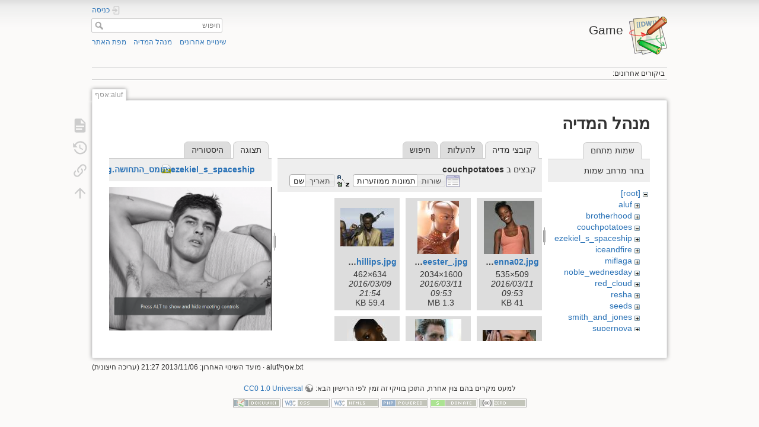

--- FILE ---
content_type: text/html; charset=utf-8
request_url: https://corky.net/israel/game/aluf/%D7%90%D7%A1%D7%A3?ns=couchpotatoes&tab_files=files&do=media&tab_details=view&image=ezekiel_s_spaceship%3A%D7%AA%D7%95%D7%9E%D7%A1_%D7%94%D7%AA%D7%97%D7%95%D7%A9%D7%94.png
body_size: 6111
content:
<!DOCTYPE html>
<html lang="he" dir="rtl" class="no-js">
<head>
    <meta charset="utf-8" />
    <title>aluf:אסף [Game]</title>
    <script>(function(H){H.className=H.className.replace(/\bno-js\b/,'js')})(document.documentElement)</script>
    <meta name="generator" content="DokuWiki"/>
<meta name="theme-color" content="#008800"/>
<meta name="robots" content="noindex,nofollow"/>
<link rel="search" type="application/opensearchdescription+xml" href="/israel/game/lib/exe/opensearch.php" title="Game"/>
<link rel="start" href="/israel/game/"/>
<link rel="contents" href="/israel/game/aluf/%D7%90%D7%A1%D7%A3?do=index" title="מפת האתר"/>
<link rel="manifest" href="/israel/game/lib/exe/manifest.php"/>
<link rel="alternate" type="application/rss+xml" title="שינויים אחרונים" href="/israel/game/feed.php"/>
<link rel="alternate" type="application/rss+xml" title="שם מרחב נוכחי" href="/israel/game/feed.php?mode=list&amp;ns=aluf"/>
<link rel="alternate" type="text/html" title="HTML פשוט" href="/israel/game/_export/xhtml/aluf/%D7%90%D7%A1%D7%A3"/>
<link rel="alternate" type="text/plain" title="Wiki Markup" href="/israel/game/_export/raw/aluf/%D7%90%D7%A1%D7%A3"/>
<link rel="stylesheet" type="text/css" href="/israel/game/lib/exe/css.php?t=dokuwiki&amp;tseed=6cae4a895e61b5ba29cf8a0268e86792"/>
<!--[if gte IE 9]><!-->
<script type="text/javascript">/*<![CDATA[*/var NS='aluf';var JSINFO = {"write":false,"disabled":[""],"lang":{"insert_before":"Insert before","insert_after":"Insert after","edit":"Edit","remove":"Remove","insert_col_left":"Insert column left","insert_col_right":"Insert column right","mark_row_as_header":"Switch this row to header row","mark_col_as_header":"Switch this column to header column","mark_cell_as_header":"Switch this cell to header cell","mark_row_as_cell":"Switch this row to normal cells row","mark_col_as_cell":"Switch this column to normal cells column","mark_cell_as_cell":"Switch this header cell to normal cell","show_merged_rows":"There are %d more megred cells. Click here to unmerge.","lock_notify":"This page is currently locked for editing by <span class=\"who\"><\/span>. You have to wait until this user finishes editing or the lock expires. Lock expires at: <span class=\"time_left\"><\/span>.","unlock_notify":"Lock expired. Refresh the page to be able modify table."},"id":"aluf:\u05d0\u05e1\u05e3","namespace":"aluf","ACT":"media","useHeadingNavigation":0,"useHeadingContent":0};
/*!]]>*/</script>
<script type="text/javascript" charset="utf-8" src="/israel/game/lib/exe/jquery.php?tseed=23f888679b4f1dc26eef34902aca964f"></script>
<script type="text/javascript" charset="utf-8" src="/israel/game/lib/exe/js.php?t=dokuwiki&amp;tseed=6cae4a895e61b5ba29cf8a0268e86792"></script>
<!--<![endif]-->
    <meta name="viewport" content="width=device-width,initial-scale=1" />
    <link rel="shortcut icon" href="/israel/game/lib/tpl/dokuwiki/images/favicon.ico" />
<link rel="apple-touch-icon" href="/israel/game/lib/tpl/dokuwiki/images/apple-touch-icon.png" />
    </head>

<body>
    <div id="dokuwiki__site"><div id="dokuwiki__top" class="site dokuwiki mode_media tpl_dokuwiki     ">

        
<!-- ********** HEADER ********** -->
<div id="dokuwiki__header"><div class="pad group">

    
    <div class="headings group">
        <ul class="a11y skip">
            <li><a href="#dokuwiki__content">עבור לתוכן</a></li>
        </ul>

        <h1><a href="/israel/game/start"  accesskey="h" title="[H]"><img src="/israel/game/lib/tpl/dokuwiki/images/logo.png" width="64" height="64" alt="" /> <span>Game</span></a></h1>
            </div>

    <div class="tools group">
        <!-- USER TOOLS -->
                    <div id="dokuwiki__usertools">
                <h3 class="a11y">כלים של משתמש</h3>
                <ul>
                    <li class="action login"><a href="/israel/game/aluf/%D7%90%D7%A1%D7%A3?do=login&amp;sectok=" title="כניסה" rel="nofollow"><span>כניסה</span><svg xmlns="http://www.w3.org/2000/svg" width="24" height="24" viewBox="0 0 24 24"><path d="M10 17.25V14H3v-4h7V6.75L15.25 12 10 17.25M8 2h9a2 2 0 0 1 2 2v16a2 2 0 0 1-2 2H8a2 2 0 0 1-2-2v-4h2v4h9V4H8v4H6V4a2 2 0 0 1 2-2z"/></svg></a></li>                </ul>
            </div>
        
        <!-- SITE TOOLS -->
        <div id="dokuwiki__sitetools">
            <h3 class="a11y">כלים של אתר</h3>
            <form action="/israel/game/start" method="get" role="search" class="search doku_form" id="dw__search" accept-charset="utf-8"><input type="hidden" name="do" value="search" /><input type="hidden" name="id" value="aluf:אסף" /><div class="no"><input name="q" type="text" class="edit" title="[F]" accesskey="f" placeholder="חיפוש" autocomplete="on" id="qsearch__in" value="" /><button value="1" type="submit" title="חיפוש">חיפוש</button><div id="qsearch__out" class="ajax_qsearch JSpopup"></div></div></form>            <div class="mobileTools">
                <form action="/israel/game/doku.php" method="get" accept-charset="utf-8"><div class="no"><input type="hidden" name="id" value="aluf:אסף" /><select name="do" class="edit quickselect" title="כלים"><option value="">כלים</option><optgroup label="כלים של דף"><option value="">הצגת דף</option><option value="revisions">גרסאות קודמות</option><option value="backlink">קישורים לכאן</option></optgroup><optgroup label="כלים של אתר"><option value="recent">שינויים אחרונים</option><option value="media">מנהל המדיה</option><option value="index">מפת האתר</option></optgroup><optgroup label="כלים של משתמש"><option value="login">כניסה</option></optgroup></select><button type="submit">&gt;</button></div></form>            </div>
            <ul>
                <li class="action recent"><a href="/israel/game/aluf/%D7%90%D7%A1%D7%A3?do=recent" title="שינויים אחרונים [r]" rel="nofollow" accesskey="r">שינויים אחרונים</a></li><li class="action media"><a href="/israel/game/aluf/%D7%90%D7%A1%D7%A3?do=media&amp;ns=aluf" title="מנהל המדיה" rel="nofollow">מנהל המדיה</a></li><li class="action index"><a href="/israel/game/aluf/%D7%90%D7%A1%D7%A3?do=index" title="מפת האתר [x]" rel="nofollow" accesskey="x">מפת האתר</a></li>            </ul>
        </div>

    </div>

    <!-- BREADCRUMBS -->
            <div class="breadcrumbs">
                                        <div class="trace"><span class="bchead">ביקורים אחרונים:</span></div>
                    </div>
    


    <hr class="a11y" />
</div></div><!-- /header -->

        <div class="wrapper group">

            
            <!-- ********** CONTENT ********** -->
            <div id="dokuwiki__content"><div class="pad group">
                
                <div class="pageId"><span>aluf:אסף</span></div>

                <div class="page group">
                                                            <!-- wikipage start -->
                    <div id="mediamanager__page">
<h1>מנהל המדיה</h1>
<div class="panel namespaces">
<h2>שמות מתחם</h2>
<div class="panelHeader">בחר מרחב שמות</div>
<div class="panelContent" id="media__tree">

<ul class="idx">
<li class="media level0 open"><img src="/israel/game/lib/images/minus.gif" alt="−" /><div class="li"><a href="/israel/game/aluf/%D7%90%D7%A1%D7%A3?ns=&amp;tab_files=files&amp;do=media&amp;tab_details=view&amp;image=ezekiel_s_spaceship%3A%D7%AA%D7%95%D7%9E%D7%A1_%D7%94%D7%AA%D7%97%D7%95%D7%A9%D7%94.png" class="idx_dir">[root]</a></div>
<ul class="idx">
<li class="media level1 closed"><img src="/israel/game/lib/images/plus.gif" alt="+" /><div class="li"><a href="/israel/game/aluf/%D7%90%D7%A1%D7%A3?ns=aluf&amp;tab_files=files&amp;do=media&amp;tab_details=view&amp;image=ezekiel_s_spaceship%3A%D7%AA%D7%95%D7%9E%D7%A1_%D7%94%D7%AA%D7%97%D7%95%D7%A9%D7%94.png" class="idx_dir">aluf</a></div></li>
<li class="media level1 closed"><img src="/israel/game/lib/images/plus.gif" alt="+" /><div class="li"><a href="/israel/game/aluf/%D7%90%D7%A1%D7%A3?ns=brotherhood&amp;tab_files=files&amp;do=media&amp;tab_details=view&amp;image=ezekiel_s_spaceship%3A%D7%AA%D7%95%D7%9E%D7%A1_%D7%94%D7%AA%D7%97%D7%95%D7%A9%D7%94.png" class="idx_dir">brotherhood</a></div></li>
<li class="media level1 open"><img src="/israel/game/lib/images/minus.gif" alt="−" /><div class="li"><a href="/israel/game/aluf/%D7%90%D7%A1%D7%A3?ns=couchpotatoes&amp;tab_files=files&amp;do=media&amp;tab_details=view&amp;image=ezekiel_s_spaceship%3A%D7%AA%D7%95%D7%9E%D7%A1_%D7%94%D7%AA%D7%97%D7%95%D7%A9%D7%94.png" class="idx_dir">couchpotatoes</a></div></li>
<li class="media level1 closed"><img src="/israel/game/lib/images/plus.gif" alt="+" /><div class="li"><a href="/israel/game/aluf/%D7%90%D7%A1%D7%A3?ns=ezekiel_s_spaceship&amp;tab_files=files&amp;do=media&amp;tab_details=view&amp;image=ezekiel_s_spaceship%3A%D7%AA%D7%95%D7%9E%D7%A1_%D7%94%D7%AA%D7%97%D7%95%D7%A9%D7%94.png" class="idx_dir">ezekiel_s_spaceship</a></div></li>
<li class="media level1 closed"><img src="/israel/game/lib/images/plus.gif" alt="+" /><div class="li"><a href="/israel/game/aluf/%D7%90%D7%A1%D7%A3?ns=iceandfire&amp;tab_files=files&amp;do=media&amp;tab_details=view&amp;image=ezekiel_s_spaceship%3A%D7%AA%D7%95%D7%9E%D7%A1_%D7%94%D7%AA%D7%97%D7%95%D7%A9%D7%94.png" class="idx_dir">iceandfire</a></div></li>
<li class="media level1 closed"><img src="/israel/game/lib/images/plus.gif" alt="+" /><div class="li"><a href="/israel/game/aluf/%D7%90%D7%A1%D7%A3?ns=miflaga&amp;tab_files=files&amp;do=media&amp;tab_details=view&amp;image=ezekiel_s_spaceship%3A%D7%AA%D7%95%D7%9E%D7%A1_%D7%94%D7%AA%D7%97%D7%95%D7%A9%D7%94.png" class="idx_dir">miflaga</a></div></li>
<li class="media level1 closed"><img src="/israel/game/lib/images/plus.gif" alt="+" /><div class="li"><a href="/israel/game/aluf/%D7%90%D7%A1%D7%A3?ns=noble_wednesday&amp;tab_files=files&amp;do=media&amp;tab_details=view&amp;image=ezekiel_s_spaceship%3A%D7%AA%D7%95%D7%9E%D7%A1_%D7%94%D7%AA%D7%97%D7%95%D7%A9%D7%94.png" class="idx_dir">noble_wednesday</a></div></li>
<li class="media level1 closed"><img src="/israel/game/lib/images/plus.gif" alt="+" /><div class="li"><a href="/israel/game/aluf/%D7%90%D7%A1%D7%A3?ns=red_cloud&amp;tab_files=files&amp;do=media&amp;tab_details=view&amp;image=ezekiel_s_spaceship%3A%D7%AA%D7%95%D7%9E%D7%A1_%D7%94%D7%AA%D7%97%D7%95%D7%A9%D7%94.png" class="idx_dir">red_cloud</a></div></li>
<li class="media level1 closed"><img src="/israel/game/lib/images/plus.gif" alt="+" /><div class="li"><a href="/israel/game/aluf/%D7%90%D7%A1%D7%A3?ns=resha&amp;tab_files=files&amp;do=media&amp;tab_details=view&amp;image=ezekiel_s_spaceship%3A%D7%AA%D7%95%D7%9E%D7%A1_%D7%94%D7%AA%D7%97%D7%95%D7%A9%D7%94.png" class="idx_dir">resha</a></div></li>
<li class="media level1 closed"><img src="/israel/game/lib/images/plus.gif" alt="+" /><div class="li"><a href="/israel/game/aluf/%D7%90%D7%A1%D7%A3?ns=seeds&amp;tab_files=files&amp;do=media&amp;tab_details=view&amp;image=ezekiel_s_spaceship%3A%D7%AA%D7%95%D7%9E%D7%A1_%D7%94%D7%AA%D7%97%D7%95%D7%A9%D7%94.png" class="idx_dir">seeds</a></div></li>
<li class="media level1 closed"><img src="/israel/game/lib/images/plus.gif" alt="+" /><div class="li"><a href="/israel/game/aluf/%D7%90%D7%A1%D7%A3?ns=smith_and_jones&amp;tab_files=files&amp;do=media&amp;tab_details=view&amp;image=ezekiel_s_spaceship%3A%D7%AA%D7%95%D7%9E%D7%A1_%D7%94%D7%AA%D7%97%D7%95%D7%A9%D7%94.png" class="idx_dir">smith_and_jones</a></div></li>
<li class="media level1 closed"><img src="/israel/game/lib/images/plus.gif" alt="+" /><div class="li"><a href="/israel/game/aluf/%D7%90%D7%A1%D7%A3?ns=supernova&amp;tab_files=files&amp;do=media&amp;tab_details=view&amp;image=ezekiel_s_spaceship%3A%D7%AA%D7%95%D7%9E%D7%A1_%D7%94%D7%AA%D7%97%D7%95%D7%A9%D7%94.png" class="idx_dir">supernova</a></div></li>
<li class="media level1 closed"><img src="/israel/game/lib/images/plus.gif" alt="+" /><div class="li"><a href="/israel/game/aluf/%D7%90%D7%A1%D7%A3?ns=wicked_wednesday&amp;tab_files=files&amp;do=media&amp;tab_details=view&amp;image=ezekiel_s_spaceship%3A%D7%AA%D7%95%D7%9E%D7%A1_%D7%94%D7%AA%D7%97%D7%95%D7%A9%D7%94.png" class="idx_dir">wicked_wednesday</a></div></li>
<li class="media level1 closed"><img src="/israel/game/lib/images/plus.gif" alt="+" /><div class="li"><a href="/israel/game/aluf/%D7%90%D7%A1%D7%A3?ns=wicked_wuxia&amp;tab_files=files&amp;do=media&amp;tab_details=view&amp;image=ezekiel_s_spaceship%3A%D7%AA%D7%95%D7%9E%D7%A1_%D7%94%D7%AA%D7%97%D7%95%D7%A9%D7%94.png" class="idx_dir">wicked_wuxia</a></div></li>
<li class="media level1 closed"><img src="/israel/game/lib/images/plus.gif" alt="+" /><div class="li"><a href="/israel/game/aluf/%D7%90%D7%A1%D7%A3?ns=wiki&amp;tab_files=files&amp;do=media&amp;tab_details=view&amp;image=ezekiel_s_spaceship%3A%D7%AA%D7%95%D7%9E%D7%A1_%D7%94%D7%AA%D7%97%D7%95%D7%A9%D7%94.png" class="idx_dir">wiki</a></div></li>
<li class="media level1 closed"><img src="/israel/game/lib/images/plus.gif" alt="+" /><div class="li"><a href="/israel/game/aluf/%D7%90%D7%A1%D7%A3?ns=wl&amp;tab_files=files&amp;do=media&amp;tab_details=view&amp;image=ezekiel_s_spaceship%3A%D7%AA%D7%95%D7%9E%D7%A1_%D7%94%D7%AA%D7%97%D7%95%D7%A9%D7%94.png" class="idx_dir">wl</a></div></li>
</ul></li>
</ul>
</div>
</div>
<div class="panel filelist">
<h2 class="a11y">קובצי מדיה</h2>
<ul class="tabs">
<li><strong>קובצי מדיה</strong></li>
<li><a href="/israel/game/aluf/%D7%90%D7%A1%D7%A3?tab_files=upload&amp;do=media&amp;tab_details=view&amp;image=ezekiel_s_spaceship%3A%D7%AA%D7%95%D7%9E%D7%A1_%D7%94%D7%AA%D7%97%D7%95%D7%A9%D7%94.png&amp;ns=couchpotatoes">להעלות</a></li>
<li><a href="/israel/game/aluf/%D7%90%D7%A1%D7%A3?tab_files=search&amp;do=media&amp;tab_details=view&amp;image=ezekiel_s_spaceship%3A%D7%AA%D7%95%D7%9E%D7%A1_%D7%94%D7%AA%D7%97%D7%95%D7%A9%D7%94.png&amp;ns=couchpotatoes">חיפוש</a></li>
</ul>
<div class="panelHeader">
<h3>קבצים ב <strong>couchpotatoes</strong></h3>
<form class="options" method="get" action="/israel/game/aluf/%D7%90%D7%A1%D7%A3" accept-charset="utf-8"><div class="no">
<input type="hidden" name="do" value="media" /><input type="hidden" name="tab_files" value="files" /><input type="hidden" name="tab_details" value="view" /><input type="hidden" name="image" value="ezekiel_s_spaceship:תומס_התחושה.png" /><input type="hidden" name="ns" value="couchpotatoes" /><ul>
<li class="listType"><label class="thumbs" for="listType__thumbs"><input type="radio" id="listType__thumbs" name="list_dwmedia" value="thumbs" checked="checked" /> <span>תמונות ממוזערות</span></label>
<label class="rows" for="listType__rows"><input type="radio" id="listType__rows" name="list_dwmedia" value="rows" /> <span>שורות</span></label>
</li>
<li class="sortBy"><label class="name" for="sortBy__name"><input type="radio" id="sortBy__name" name="sort_dwmedia" value="name" checked="checked" /> <span>שם</span></label>
<label class="date" for="sortBy__date"><input type="radio" id="sortBy__date" name="sort_dwmedia" value="date" /> <span>תאריך</span></label>
</li>
<li><button type="submit">ליישם</button>
</li>
</ul>
</div></form>
</div>
<div class="panelContent">
<ul class="thumbs"><li><dl title="couchpotatoes:antm_nnenna02.jpg">
<dt><a id="l_:couchpotatoes:antm_nnenna02.jpg" class="image thumb" href="/israel/game/aluf/%D7%90%D7%A1%D7%A3?image=couchpotatoes%3Aantm_nnenna02.jpg&amp;ns=couchpotatoes&amp;tab_details=view&amp;do=media&amp;tab_files=files"><img src="/israel/game/_media/couchpotatoes/antm_nnenna02.jpg?w=85&amp;h=90&amp;t=1457682813&amp;tok=76e904" alt="couchpotatoes:antm_nnenna02.jpg" /></a></dt>
<dd class="name"><a href="/israel/game/aluf/%D7%90%D7%A1%D7%A3?image=couchpotatoes%3Aantm_nnenna02.jpg&amp;ns=couchpotatoes&amp;tab_details=view&amp;do=media&amp;tab_files=files" id="h_:couchpotatoes:antm_nnenna02.jpg">antm_nnenna02.jpg</a></dd>
<dd class="size">509&#215;535</dd>
<dd class="date">2016/03/11 09:53</dd>
<dd class="filesize">41 KB</dd>
</dl></li>
<li><dl title="couchpotatoes:antm_nnenna04_pascal_demeester_.jpg">
<dt><a id="l_:couchpotatoes:antm_nnenna04_pascal_demeester_.jpg" class="image thumb" href="/israel/game/aluf/%D7%90%D7%A1%D7%A3?image=couchpotatoes%3Aantm_nnenna04_pascal_demeester_.jpg&amp;ns=couchpotatoes&amp;tab_details=view&amp;do=media&amp;tab_files=files"><img src="/israel/game/_media/couchpotatoes/antm_nnenna04_pascal_demeester_.jpg?w=70&amp;h=90&amp;t=1457682824&amp;tok=34f272" alt="couchpotatoes:antm_nnenna04_pascal_demeester_.jpg" /></a></dt>
<dd class="name"><a href="/israel/game/aluf/%D7%90%D7%A1%D7%A3?image=couchpotatoes%3Aantm_nnenna04_pascal_demeester_.jpg&amp;ns=couchpotatoes&amp;tab_details=view&amp;do=media&amp;tab_files=files" id="h_:couchpotatoes:antm_nnenna04_pascal_demeester_.jpg">antm_nnenna04_pascal_demeester_.jpg</a></dd>
<dd class="size">1600&#215;2034</dd>
<dd class="date">2016/03/11 09:53</dd>
<dd class="filesize">1.3 MB</dd>
</dl></li>
<li><dl title="couchpotatoes:guy_from_capt_phillips.jpg">
<dt><a id="l_:couchpotatoes:guy_from_capt_phillips.jpg" class="image thumb" href="/israel/game/aluf/%D7%90%D7%A1%D7%A3?image=couchpotatoes%3Aguy_from_capt_phillips.jpg&amp;ns=couchpotatoes&amp;tab_details=view&amp;do=media&amp;tab_files=files"><img src="/israel/game/_media/couchpotatoes/guy_from_capt_phillips.jpg?w=90&amp;h=65&amp;t=1457553285&amp;tok=6d2a62" alt="couchpotatoes:guy_from_capt_phillips.jpg" /></a></dt>
<dd class="name"><a href="/israel/game/aluf/%D7%90%D7%A1%D7%A3?image=couchpotatoes%3Aguy_from_capt_phillips.jpg&amp;ns=couchpotatoes&amp;tab_details=view&amp;do=media&amp;tab_files=files" id="h_:couchpotatoes:guy_from_capt_phillips.jpg">guy_from_capt_phillips.jpg</a></dd>
<dd class="size">634&#215;462</dd>
<dd class="date">2016/03/09 21:54</dd>
<dd class="filesize">59.4 KB</dd>
</dl></li>
<li><dl title="couchpotatoes:iranian-film-maker-jafar--008.jpg">
<dt><a id="l_:couchpotatoes:iranian-film-maker-jafar--008.jpg" class="image thumb" href="/israel/game/aluf/%D7%90%D7%A1%D7%A3?image=couchpotatoes%3Airanian-film-maker-jafar--008.jpg&amp;ns=couchpotatoes&amp;tab_details=view&amp;do=media&amp;tab_files=files"><img src="/israel/game/_media/couchpotatoes/iranian-film-maker-jafar--008.jpg?w=90&amp;h=54&amp;t=1457889879&amp;tok=cb3344" alt="couchpotatoes:iranian-film-maker-jafar--008.jpg" /></a></dt>
<dd class="name"><a href="/israel/game/aluf/%D7%90%D7%A1%D7%A3?image=couchpotatoes%3Airanian-film-maker-jafar--008.jpg&amp;ns=couchpotatoes&amp;tab_details=view&amp;do=media&amp;tab_files=files" id="h_:couchpotatoes:iranian-film-maker-jafar--008.jpg">iranian-film-maker-jafar--008.jpg</a></dd>
<dd class="size">460&#215;276</dd>
<dd class="date">2016/03/13 19:24</dd>
<dd class="filesize">32.3 KB</dd>
</dl></li>
<li><dl title="couchpotatoes:mrrobot_person_martin.jpg">
<dt><a id="l_:couchpotatoes:mrrobot_person_martin.jpg" class="image thumb" href="/israel/game/aluf/%D7%90%D7%A1%D7%A3?image=couchpotatoes%3Amrrobot_person_martin.jpg&amp;ns=couchpotatoes&amp;tab_details=view&amp;do=media&amp;tab_files=files"><img src="/israel/game/_media/couchpotatoes/mrrobot_person_martin.jpg?w=78&amp;h=90&amp;t=1456903208&amp;tok=8f18ab" alt="couchpotatoes:mrrobot_person_martin.jpg" /></a></dt>
<dd class="name"><a href="/israel/game/aluf/%D7%90%D7%A1%D7%A3?image=couchpotatoes%3Amrrobot_person_martin.jpg&amp;ns=couchpotatoes&amp;tab_details=view&amp;do=media&amp;tab_files=files" id="h_:couchpotatoes:mrrobot_person_martin.jpg">mrrobot_person_martin.jpg</a></dd>
<dd class="size">629&#215;720</dd>
<dd class="date">2016/03/02 09:20</dd>
<dd class="filesize">152.8 KB</dd>
</dl></li>
<li><dl title="couchpotatoes:nnenna_agba.jpg">
<dt><a id="l_:couchpotatoes:nnenna_agba.jpg" class="image thumb" href="/israel/game/aluf/%D7%90%D7%A1%D7%A3?image=couchpotatoes%3Annenna_agba.jpg&amp;ns=couchpotatoes&amp;tab_details=view&amp;do=media&amp;tab_files=files"><img src="/israel/game/_media/couchpotatoes/nnenna_agba.jpg?w=67&amp;h=90&amp;t=1457682813&amp;tok=92494a" alt="couchpotatoes:nnenna_agba.jpg" /></a></dt>
<dd class="name"><a href="/israel/game/aluf/%D7%90%D7%A1%D7%A3?image=couchpotatoes%3Annenna_agba.jpg&amp;ns=couchpotatoes&amp;tab_details=view&amp;do=media&amp;tab_files=files" id="h_:couchpotatoes:nnenna_agba.jpg">nnenna_agba.jpg</a></dd>
<dd class="size">432&#215;575</dd>
<dd class="date">2016/03/11 09:53</dd>
<dd class="filesize">15.7 KB</dd>
</dl></li>
<li><dl title="couchpotatoes:nnenna_claw.jpg">
<dt><a id="l_:couchpotatoes:nnenna_claw.jpg" class="image thumb" href="/israel/game/aluf/%D7%90%D7%A1%D7%A3?image=couchpotatoes%3Annenna_claw.jpg&amp;ns=couchpotatoes&amp;tab_details=view&amp;do=media&amp;tab_files=files"><img src="/israel/game/_media/couchpotatoes/nnenna_claw.jpg?w=90&amp;h=71&amp;t=1457682814&amp;tok=37a939" alt="couchpotatoes:nnenna_claw.jpg" /></a></dt>
<dd class="name"><a href="/israel/game/aluf/%D7%90%D7%A1%D7%A3?image=couchpotatoes%3Annenna_claw.jpg&amp;ns=couchpotatoes&amp;tab_details=view&amp;do=media&amp;tab_files=files" id="h_:couchpotatoes:nnenna_claw.jpg">nnenna_claw.jpg</a></dd>
<dd class="size">600&#215;478</dd>
<dd class="date">2016/03/11 09:53</dd>
<dd class="filesize">25.6 KB</dd>
</dl></li>
<li><dl title="couchpotatoes:southern_gentlreman_spencer_django_8158.jpg">
<dt><a id="l_:couchpotatoes:southern_gentlreman_spencer_django_8158.jpg" class="image thumb" href="/israel/game/aluf/%D7%90%D7%A1%D7%A3?image=couchpotatoes%3Asouthern_gentlreman_spencer_django_8158.jpg&amp;ns=couchpotatoes&amp;tab_details=view&amp;do=media&amp;tab_files=files"><img src="/israel/game/_media/couchpotatoes/southern_gentlreman_spencer_django_8158.jpg?w=89&amp;h=59&amp;t=1453133277&amp;tok=630ca6" alt="couchpotatoes:southern_gentlreman_spencer_django_8158.jpg" /></a></dt>
<dd class="name"><a href="/israel/game/aluf/%D7%90%D7%A1%D7%A3?image=couchpotatoes%3Asouthern_gentlreman_spencer_django_8158.jpg&amp;ns=couchpotatoes&amp;tab_details=view&amp;do=media&amp;tab_files=files" id="h_:couchpotatoes:southern_gentlreman_spencer_django_8158.jpg">southern_gentlreman_spencer_django_8158.jpg</a></dd>
<dd class="size">350&#215;233</dd>
<dd class="date">2016/01/18 18:07</dd>
<dd class="filesize">17.2 KB</dd>
</dl></li>
<li><dl title="couchpotatoes:steampunk_leather_utility_belt_by_lagueuse-d79bu37.jpg">
<dt><a id="l_:couchpotatoes:steampunk_leather_utility_belt_by_lagueuse-d79bu37.jpg" class="image thumb" href="/israel/game/aluf/%D7%90%D7%A1%D7%A3?image=couchpotatoes%3Asteampunk_leather_utility_belt_by_lagueuse-d79bu37.jpg&amp;ns=couchpotatoes&amp;tab_details=view&amp;do=media&amp;tab_files=files"><img src="/israel/game/_media/couchpotatoes/steampunk_leather_utility_belt_by_lagueuse-d79bu37.jpg?w=77&amp;h=90&amp;t=1453057273&amp;tok=918b90" alt="couchpotatoes:steampunk_leather_utility_belt_by_lagueuse-d79bu37.jpg" /></a></dt>
<dd class="name"><a href="/israel/game/aluf/%D7%90%D7%A1%D7%A3?image=couchpotatoes%3Asteampunk_leather_utility_belt_by_lagueuse-d79bu37.jpg&amp;ns=couchpotatoes&amp;tab_details=view&amp;do=media&amp;tab_files=files" id="h_:couchpotatoes:steampunk_leather_utility_belt_by_lagueuse-d79bu37.jpg">steampunk_leather_utility_belt_by_lagueuse-d79bu37.jpg</a></dd>
<dd class="size">1024&#215;1185</dd>
<dd class="date">2016/01/17 21:01</dd>
<dd class="filesize">348.6 KB</dd>
</dl></li>
<li><dl title="couchpotatoes:torino_8.jpg">
<dt><a id="l_:couchpotatoes:torino_8.jpg" class="image thumb" href="/israel/game/aluf/%D7%90%D7%A1%D7%A3?image=couchpotatoes%3Atorino_8.jpg&amp;ns=couchpotatoes&amp;tab_details=view&amp;do=media&amp;tab_files=files"><img src="/israel/game/_media/couchpotatoes/torino_8.jpg?w=90&amp;h=50&amp;t=1453057214&amp;tok=c4f57f" alt="couchpotatoes:torino_8.jpg" /></a></dt>
<dd class="name"><a href="/israel/game/aluf/%D7%90%D7%A1%D7%A3?image=couchpotatoes%3Atorino_8.jpg&amp;ns=couchpotatoes&amp;tab_details=view&amp;do=media&amp;tab_files=files" id="h_:couchpotatoes:torino_8.jpg">torino_8.jpg</a></dd>
<dd class="size">1920&#215;1080</dd>
<dd class="date">2016/01/17 21:00</dd>
<dd class="filesize">789.6 KB</dd>
</dl></li>
<li><dl title="couchpotatoes:webmarot2.jpg">
<dt><a id="l_:couchpotatoes:webmarot2.jpg" class="image thumb" href="/israel/game/aluf/%D7%90%D7%A1%D7%A3?image=couchpotatoes%3Awebmarot2.jpg&amp;ns=couchpotatoes&amp;tab_details=view&amp;do=media&amp;tab_files=files"><img src="/israel/game/_media/couchpotatoes/webmarot2.jpg?w=90&amp;h=71&amp;t=1456838339&amp;tok=d996ee" alt="couchpotatoes:webmarot2.jpg" /></a></dt>
<dd class="name"><a href="/israel/game/aluf/%D7%90%D7%A1%D7%A3?image=couchpotatoes%3Awebmarot2.jpg&amp;ns=couchpotatoes&amp;tab_details=view&amp;do=media&amp;tab_files=files" id="h_:couchpotatoes:webmarot2.jpg">webmarot2.jpg</a></dd>
<dd class="size">591&#215;468</dd>
<dd class="date">2016/03/01 15:18</dd>
<dd class="filesize">68.9 KB</dd>
</dl></li>
</ul>
</div>
</div>
<div class="panel file">
<h2 class="a11y">קובץ</h2>
<ul class="tabs">
<li><strong>תצוגה</strong></li>
<li><a href="/israel/game/aluf/%D7%90%D7%A1%D7%A3?tab_details=history&amp;do=media&amp;tab_files=files&amp;image=ezekiel_s_spaceship%3A%D7%AA%D7%95%D7%9E%D7%A1_%D7%94%D7%AA%D7%97%D7%95%D7%A9%D7%94.png&amp;ns=couchpotatoes">היסטוריה</a></li>
</ul>
<div class="panelHeader"><h3><strong><a href="/israel/game/_media/ezekiel_s_spaceship/%D7%AA%D7%95%D7%9E%D7%A1_%D7%94%D7%AA%D7%97%D7%95%D7%A9%D7%94.png" class="select mediafile mf_png" title="הצגת  הקובץ המקורי">ezekiel_s_spaceship:תומס_התחושה.png</a></strong></h3></div>
<div class="panelContent">
<div class="image"><a href="/israel/game/_media/ezekiel_s_spaceship/%D7%AA%D7%95%D7%9E%D7%A1_%D7%94%D7%AA%D7%97%D7%95%D7%A9%D7%94.png?t=1592226170&amp;w=335&amp;h=500&amp;tok=2abb03" target="_blank" title="הצגת  הקובץ המקורי"><img src="/israel/game/_media/ezekiel_s_spaceship/%D7%AA%D7%95%D7%9E%D7%A1_%D7%94%D7%AA%D7%97%D7%95%D7%A9%D7%94.png?t=1592226170&amp;w=335&amp;h=500&amp;tok=2abb03" alt="" style="max-width: 335px;" /></a></div>
<ul class="actions">
</ul>
<dl>
<dt>תאריך:</dt><dd>2020/06/15 16:02</dd>
<dt>שם הקובץ:</dt><dd>תומס_התחושה.png</dd>
<dt>מבנה:</dt><dd>PNG</dd>
<dt>גודל:</dt><dd>223KB</dd>
<dt>רוחב:</dt><dd>344</dd>
<dt>גובה:</dt><dd>512</dd>
</dl>
<dl>
<dt>הפניות אל:</dt><dd><a href="/israel/game/ezekiel_s_spaceship/%D7%A4%D7%A8%D7%A7_%D7%A9%D7%9C%D7%99%D7%A9%D7%99" class="wikilink1" title="ezekiel_s_spaceship:פרק_שלישי">פרק_שלישי</a></dd></dl>
</div>
</div>
</div>

                    <!-- wikipage stop -->
                                    </div>

                <div class="docInfo"><bdi>aluf/אסף.txt</bdi> · מועד השינוי האחרון: 2013/11/06 21:27 (עריכה חיצונית)</div>

                            </div></div><!-- /content -->

            <hr class="a11y" />

            <!-- PAGE ACTIONS -->
            <div id="dokuwiki__pagetools">
                <h3 class="a11y">כלים של דף</h3>
                <div class="tools">
                    <ul>
                        <li class="show"><a href="/israel/game/aluf/%D7%90%D7%A1%D7%A3?do=" title="הצגת דף [v]" rel="nofollow" accesskey="v"><span>הצגת דף</span><svg xmlns="http://www.w3.org/2000/svg" width="24" height="24" viewBox="0 0 24 24"><path d="M13 9h5.5L13 3.5V9M6 2h8l6 6v12a2 2 0 0 1-2 2H6a2 2 0 0 1-2-2V4c0-1.11.89-2 2-2m9 16v-2H6v2h9m3-4v-2H6v2h12z"/></svg></a></li><li class="revs"><a href="/israel/game/aluf/%D7%90%D7%A1%D7%A3?do=revisions" title="גרסאות קודמות [o]" rel="nofollow" accesskey="o"><span>גרסאות קודמות</span><svg xmlns="http://www.w3.org/2000/svg" width="24" height="24" viewBox="0 0 24 24"><path d="M11 7v5.11l4.71 2.79.79-1.28-4-2.37V7m0-5C8.97 2 5.91 3.92 4.27 6.77L2 4.5V11h6.5L5.75 8.25C6.96 5.73 9.5 4 12.5 4a7.5 7.5 0 0 1 7.5 7.5 7.5 7.5 0 0 1-7.5 7.5c-3.27 0-6.03-2.09-7.06-5h-2.1c1.1 4.03 4.77 7 9.16 7 5.24 0 9.5-4.25 9.5-9.5A9.5 9.5 0 0 0 12.5 2z"/></svg></a></li><li class="backlink"><a href="/israel/game/aluf/%D7%90%D7%A1%D7%A3?do=backlink" title="קישורים לכאן" rel="nofollow"><span>קישורים לכאן</span><svg xmlns="http://www.w3.org/2000/svg" width="24" height="24" viewBox="0 0 24 24"><path d="M10.59 13.41c.41.39.41 1.03 0 1.42-.39.39-1.03.39-1.42 0a5.003 5.003 0 0 1 0-7.07l3.54-3.54a5.003 5.003 0 0 1 7.07 0 5.003 5.003 0 0 1 0 7.07l-1.49 1.49c.01-.82-.12-1.64-.4-2.42l.47-.48a2.982 2.982 0 0 0 0-4.24 2.982 2.982 0 0 0-4.24 0l-3.53 3.53a2.982 2.982 0 0 0 0 4.24m2.82-4.24c.39-.39 1.03-.39 1.42 0a5.003 5.003 0 0 1 0 7.07l-3.54 3.54a5.003 5.003 0 0 1-7.07 0 5.003 5.003 0 0 1 0-7.07l1.49-1.49c-.01.82.12 1.64.4 2.43l-.47.47a2.982 2.982 0 0 0 0 4.24 2.982 2.982 0 0 0 4.24 0l3.53-3.53a2.982 2.982 0 0 0 0-4.24.973.973 0 0 1 0-1.42z"/></svg></a></li><li class="top"><a href="#dokuwiki__top" title="חזרה למעלה [t]" rel="nofollow" accesskey="t"><span>חזרה למעלה</span><svg xmlns="http://www.w3.org/2000/svg" width="24" height="24" viewBox="0 0 24 24"><path d="M13 20h-2V8l-5.5 5.5-1.42-1.42L12 4.16l7.92 7.92-1.42 1.42L13 8v12z"/></svg></a></li>                    </ul>
                </div>
            </div>
        </div><!-- /wrapper -->

        
<!-- ********** FOOTER ********** -->
<div id="dokuwiki__footer"><div class="pad">
    <div class="license">למעט מקרים בהם צוין אחרת, התוכן בוויקי זה זמין לפי הרישיון הבא: <bdi><a href="http://creativecommons.org/publicdomain/zero/1.0/" rel="license" class="urlextern">CC0 1.0 Universal</a></bdi></div>
    <div class="buttons">
        <a href="http://creativecommons.org/publicdomain/zero/1.0/" rel="license"><img src="/israel/game/lib/images/license/button/cc-zero.png" alt="CC0 1.0 Universal" /></a>        <a href="https://www.dokuwiki.org/donate" title="Donate" ><img
            src="/israel/game/lib/tpl/dokuwiki/images/button-donate.gif" width="80" height="15" alt="Donate" /></a>
        <a href="https://php.net" title="Powered by PHP" ><img
            src="/israel/game/lib/tpl/dokuwiki/images/button-php.gif" width="80" height="15" alt="Powered by PHP" /></a>
        <a href="//validator.w3.org/check/referer" title="Valid HTML5" ><img
            src="/israel/game/lib/tpl/dokuwiki/images/button-html5.png" width="80" height="15" alt="Valid HTML5" /></a>
        <a href="//jigsaw.w3.org/css-validator/check/referer?profile=css3" title="Valid CSS" ><img
            src="/israel/game/lib/tpl/dokuwiki/images/button-css.png" width="80" height="15" alt="Valid CSS" /></a>
        <a href="https://dokuwiki.org/" title="Driven by DokuWiki" ><img
            src="/israel/game/lib/tpl/dokuwiki/images/button-dw.png" width="80" height="15" alt="Driven by DokuWiki" /></a>
    </div>
</div></div><!-- /footer -->

    </div></div><!-- /site -->

    <div class="no"><img src="/israel/game/lib/exe/indexer.php?id=aluf%3A%D7%90%D7%A1%D7%A3&amp;1768965062" width="2" height="1" alt="" /></div>
    <div id="screen__mode" class="no"></div></body>
</html>
